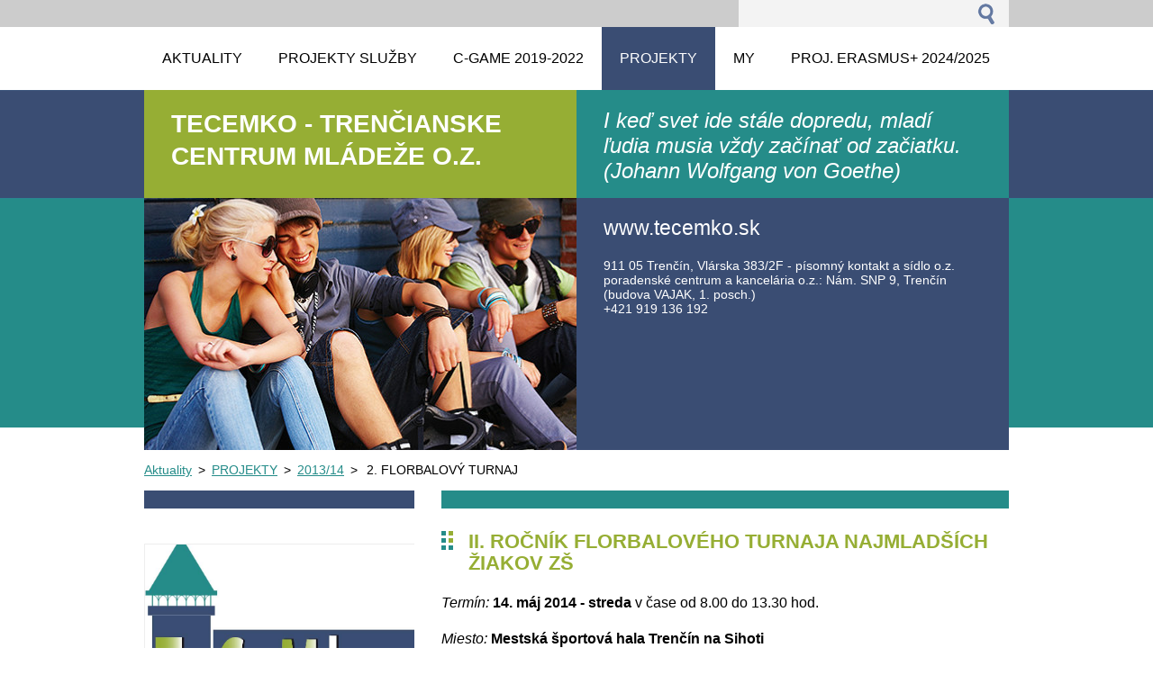

--- FILE ---
content_type: text/html; charset=UTF-8
request_url: https://www.tecemko.sk/projekty/a2-florbalovy-turnaj/
body_size: 11772
content:
<!--[if lte IE 9]><!DOCTYPE HTML PUBLIC "-//W3C//DTD HTML 4.01 Transitional//EN" "https://www.w3.org/TR/html4/loose.dtd"><![endif]-->
<!DOCTYPE html>
<!--[if IE]><html class="ie" lang="sk"><![endif]-->
<!--[if gt IE 9]><!--> 
<html lang="sk">
<!--<![endif]-->
  <head>
    <!--[if lt IE 8]><meta http-equiv="X-UA-Compatible" content="IE=EmulateIE7"><![endif]--><!--[if IE 8]><meta http-equiv="X-UA-Compatible" content="IE=EmulateIE8"><![endif]--><!--[if IE 9]><meta http-equiv="X-UA-Compatible" content="IE=EmulateIE9"><![endif]-->
    <base href="https://www.tecemko.sk/">
  <meta charset="utf-8">
  <meta name="description" content="">
  <meta name="keywords" content="">
  <meta name="generator" content="Webnode">
  <meta name="apple-mobile-web-app-capable" content="yes">
  <meta name="apple-mobile-web-app-status-bar-style" content="black">
  <meta name="format-detection" content="telephone=no">
    <link rel="icon" type="image/svg+xml" href="/favicon.svg" sizes="any">  <link rel="icon" type="image/svg+xml" href="/favicon16.svg" sizes="16x16">  <link rel="icon" href="/favicon.ico"><link rel="canonical" href="https://www.tecemko.sk/projekty/a2-florbalovy-turnaj/">
<script type="text/javascript">(function(i,s,o,g,r,a,m){i['GoogleAnalyticsObject']=r;i[r]=i[r]||function(){
			(i[r].q=i[r].q||[]).push(arguments)},i[r].l=1*new Date();a=s.createElement(o),
			m=s.getElementsByTagName(o)[0];a.async=1;a.src=g;m.parentNode.insertBefore(a,m)
			})(window,document,'script','//www.google-analytics.com/analytics.js','ga');ga('create', 'UA-797705-6', 'auto',{"name":"wnd_header"});ga('wnd_header.set', 'dimension1', 'W1');ga('wnd_header.set', 'anonymizeIp', true);ga('wnd_header.send', 'pageview');var pageTrackerAllTrackEvent=function(category,action,opt_label,opt_value){ga('send', 'event', category, action, opt_label, opt_value)};</script>
  <link rel="alternate" type="application/rss+xml" href="https://tecemko.sk/rss/all.xml" title="">
<!--[if lte IE 9]><style type="text/css">.cke_skin_webnode iframe {vertical-align: baseline !important;}</style><![endif]-->
    <title>2. FLORBALOVÝ TURNAJ :: TeCeMko - TRENČIANSKE CENTRUM MLÁDEŽE o.z. </title>
    <meta name="robots" content="index, follow">
    <meta name="googlebot" content="index, follow">     
    <link href="https://d11bh4d8fhuq47.cloudfront.net/_system/skins/v5/50001085/css/style.css" rel="stylesheet" type="text/css" media="screen,projection,handheld,tv">
    <link href="https://d11bh4d8fhuq47.cloudfront.net/_system/skins/v5/50001085/css/print.css" rel="stylesheet" type="text/css" media="print">
    <script src="https://d11bh4d8fhuq47.cloudfront.net/_system/skins/v5/50001085/js/functions.js" type="text/javascript"></script>
  
				<script type="text/javascript">
				/* <![CDATA[ */
					
					if (typeof(RS_CFG) == 'undefined') RS_CFG = new Array();
					RS_CFG['staticServers'] = new Array('https://d11bh4d8fhuq47.cloudfront.net/');
					RS_CFG['skinServers'] = new Array('https://d11bh4d8fhuq47.cloudfront.net/');
					RS_CFG['filesPath'] = 'https://www.tecemko.sk/_files/';
					RS_CFG['filesAWSS3Path'] = 'https://9d7bece899.clvaw-cdnwnd.com/727891604a480e3ddf024055514e0be2/';
					RS_CFG['lbClose'] = 'Zavrieť';
					RS_CFG['skin'] = 'default';
					if (!RS_CFG['labels']) RS_CFG['labels'] = new Array();
					RS_CFG['systemName'] = 'Webnode';
						
					RS_CFG['responsiveLayout'] = 0;
					RS_CFG['mobileDevice'] = 0;
					RS_CFG['labels']['copyPasteSource'] = 'Viac tu:';
					
				/* ]]> */
				</script><script type="text/javascript" src="https://d11bh4d8fhuq47.cloudfront.net/_system/client/js/compressed/frontend.package.1-3-108.js?ph=9d7bece899"></script><style type="text/css"></style></head> 
  
  <body>    <div id="body_bg">
      <div id="site">    
        <div id="nonFooter">


    <!-- SEARCH -->
    <div class="search">
    

		  <div id="search">

		<form action="/search/" method="get" id="fulltextSearch">
		
		<fieldset>
		    <label for="fulltextSearchText" class="hidden">
        Vyhľadávanie</label>
      	<input type="text" id="fulltextSearchText" name="text">
        <input class="submit" type="image" 
        src="https://d11bh4d8fhuq47.cloudfront.net/_system/skins/v5/50001085/img/button-search.gif" 
        alt="Hľadať">
 		</fieldset> 

		</form>

      </div>

		 
    <div id="languageSelect"></div>			  
    </div> 
    
    
    <!-- MENU -->
          <script type="text/javascript">
    				/* <![CDATA[ */
    					RubicusFrontendIns.addAbsoluteHeaderBlockId('menuzone');
    				/* ]]> */
    			</script>	      
          


				<!-- MENU -->
				<div id="menuzone">

		<ul class="menu">
	<li class="first"><a href="/home/">
  
  <span>Aktuality</span>
  
  </a></li>
	<li><a href="/projekty-sluzby/">
  
  <span>Projekty SLUŽBY</span>
  
  </a>
	<ul class="level1">
		<li class="first"><a href="/projekty-sluzby/projekt-sluzby-2021/">
  
  <span>PROJEKT SLUŽBY 2021</span>
  
  </a></li>
		<li><a href="/projekty-sluzby/projekt-sluzby-2020/">
  
  <span>PROJEKT SLUŽBY 2020</span>
  
  </a></li>
		<li><a href="/p-2019/">
  
  <span>PROJEKT SLUŽBY 2019</span>
  
  </a></li>
		<li><a href="/dobrovol/">
  
  <span>PROJEKT SLUŽBY 2018</span>
  
  </a></li>
		<li><a href="/projekt-2017/">
  
  <span>PROJEKT SLUŽBY 2017</span>
  
  </a>
		<ul class="level2">
			<li class="first"><a href="/projekt-2017/info-dni-na-ss/">
  
  <span>Info dni na SŠ 2017</span>
  
  </a></li>
			<li><a href="/projekt-2017/individualne-poradenstvo/">
  
  <span>Individuálne poradenstvo</span>
  
  </a></li>
			<li><a href="/projekt-2017/databaza-mvo-v-tn-kraji-a-spolupraca-pre-rok-2017/">
  
  <span>Databáza MVO v TN kraji a spolupráca pre rok 2017</span>
  
  </a></li>
			<li class="last"><a href="/projekt-2017/skupinove-aktivity/">
  
  <span>Skupinové poradenstvo</span>
  
  </a></li>
		</ul>
		</li>
		<li class="last"><a href="/proj-dobrovolnictvo-2016/">
  
  <span>PROJEKT SLUŽBY 2016</span>
  
  </a>
		<ul class="level2">
			<li class="first"><a href="/proj-dobrovolnictvo-2016/info-dni-na-ss/">
  
  <span>Info dni na SŠ 2016</span>
  
  </a></li>
			<li><a href="/proj-dobrovolnictvo-2016/skupinove-poradenstvo/">
  
  <span>Skupinové poradenstvo</span>
  
  </a></li>
			<li><a href="/proj-dobrovolnictvo-2016/individualne-poradenstvo/">
  
  <span>Individuálne poradenstvo</span>
  
  </a></li>
			<li><a href="/proj-dobrovolnictvo-2016/graficky-zivotopis-pre-dobrovolnikov-a-uznanie-ich-dobrovolnickej-cinnosti/">
  
  <span>Grafický životopis pre dobrovoľníkov a UZNANIE ich dobrovoľníckej činnosti</span>
  
  </a></li>
			<li class="last"><a href="/proj-dobrovolnictvo-2016/sietovanie-organizacii-3-sektora/">
  
  <span>Databáza organizácií 3. sektora v TN kraji</span>
  
  </a></li>
		</ul>
		</li>
	</ul>
	</li>
	<li><a href="/c-game-2019-2022/">
  
  <span>C-GAME 2019-2022</span>
  
  </a></li>
	<li class="open selected"><a href="/projekty2/">
  
  <span>PROJEKTY</span>
  
  </a>
	<ul class="level1">
		<li class="first selected"><a href="/projekty/">
  
  <span>2013/14</span>
  
  </a>
		<ul class="level2">
			<li class="first"><a href="/projekty/zazi-dobrodruzstvo-v-skalnom-meste/">
  
  <span>ZAŽI DOBRODRUŽSTVO V SKALNOM MESTE</span>
  
  </a></li>
			<li><a href="/projekty/suboj-drakov/">
  
  <span>SÚBOJ DRAKOV</span>
  
  </a></li>
			<li><a href="/projekty/ani-dela-nas-nezastavia/">
  
  <span>ANI DELÁ NÁS NEZASTAVIA</span>
  
  </a></li>
			<li><a href="/projekty/anglictinou-a-dobrovolnictvom-k-lepsej-praci/">
  
  <span>ANGLIČTINOU A DOBROVOĽNÍCTVOM k lepšej práci</span>
  
  </a></li>
			<li><a href="/projekty/silny-jedinec-silny-tim/">
  
  <span>SILNÝ JEDINEC = SILNÝ TÍM</span>
  
  </a></li>
			<li><a href="/projekty/objav-janosikov-poklad/">
  
  <span>OBJAV JÁNOŠÍKOV POKLAD</span>
  
  </a></li>
			<li><a href="/projekty/padluj-ako-drak/">
  
  <span>PÁDLUJ AKO DRAK</span>
  
  </a></li>
			<li class="selected activeSelected"><a href="/projekty/a2-florbalovy-turnaj/">
  
  <span>2. FLORBALOVÝ TURNAJ</span>
  
  </a></li>
			<li><a href="/projekty/spoznavaj-prirodu-sportuj-na-brezine/">
  
  <span>SPOZNÁVAJ PRÍRODU, ŠPORTUJ na Brezine</span>
  
  </a></li>
			<li><a href="/projekty/oci-mami-sportuj-s-nami/">
  
  <span>OCI, MAMI - ŠPORTUJ S NAMI</span>
  
  </a></li>
			<li><a href="/projekty/som-ml-nezamest-a-co-dalej-/">
  
  <span>SOM ML.NEZAMEST. a čo ďalej?</span>
  
  </a></li>
			<li class="last"><a href="/projekty/a1-florbalovy-turnaj/">
  
  <span>1. FLORBALOVÝ TURNAJ</span>
  
  </a></li>
		</ul>
		</li>
		<li><a href="/a2015/">
  
  <span>2015/16</span>
  
  </a>
		<ul class="level2">
			<li class="first"><a href="/a2015/timovacka-i-7-b/">
  
  <span>Tímovačka I. - 7.B / Zoznamka</span>
  
  </a></li>
			<li><a href="/a2015/exkurzia-6-a-v-rtvs-timovacka/">
  
  <span>Tímovačka II. - 6.A v RTVS BA</span>
  
  </a></li>
			<li><a href="/a2015/neformalny-seminar-fundraising/">
  
  <span>Neformálny seminár FUNDRAISING</span>
  
  </a></li>
			<li><a href="/a2015/timovacka-5-a/">
  
  <span>Tímovačka I. - 5.A / Zoznamka</span>
  
  </a></li>
			<li><a href="/a2015/a4-florbalovy-turnaj/">
  
  <span>4. FLORBALOVÝ TURNAJ</span>
  
  </a></li>
			<li><a href="/a2015/poznaj-svoju-krajinu-a-zazi-outdoor-dobrodruzstvo/">
  
  <span>POZNAJ SVOJU KRAJINU A ZAŽI OUTDOOR DOBRODRUŽSTVO</span>
  
  </a></li>
			<li><a href="/a2015/dobrovolnictvo-novy-styl-zivota/">
  
  <span>DOBROVOĽNÍCTVO = NOVÝ ŠTÝL ŽIVOTA</span>
  
  </a></li>
			<li><a href="/a2015/florbal-cup/">
  
  <span>FLORBAL CUP</span>
  
  </a></li>
			<li><a href="/a2015/poznavacka-stmelovacka/">
  
  <span>POZNÁVAČKA-STMELOVAČKA</span>
  
  </a></li>
			<li><a href="/a2015/futbalova-rosada/">
  
  <span>FUTBALOVÁ ROŠÁDA</span>
  
  </a></li>
			<li class="last"><a href="/projekty/a3-florbalovy-turnaj/">
  
  <span>3. FLORBALOVÝ TURNAJ</span>
  
  </a></li>
		</ul>
		</li>
		<li><a href="/a2017-2018/">
  
  <span>2017/18</span>
  
  </a>
		<ul class="level2">
			<li class="first"><a href="/a2017-2018/kriticke-myslenie-zs-mierove-nam-handlova/">
  
  <span>Kritické myslenie / ZŠ Mierové nám. Handlová</span>
  
  </a></li>
			<li><a href="/a2017-2018/kriticke-myslenie-zs-skolska-handlova/">
  
  <span>Kritické myslenie / ZŠ Školská Handlová</span>
  
  </a></li>
			<li><a href="/a2017-2018/kriticke-myslenie-zs-morovnianska-handlova/">
  
  <span>Kritické myslenie / ZŠ Morovnianska Handlová</span>
  
  </a></li>
			<li><a href="/a2017-2018/timovacka-vii-9-b-konflikty/">
  
  <span>Tímovačka VII. - 9.B / Konflikty</span>
  
  </a></li>
			<li><a href="/a2017-2018/workshop-karierove-poradenstvo-zs-tr-teplice/">
  
  <span>Workshop Kariér.poradenstvo - ZŠ Tr.Teplice 9. ročníky</span>
  
  </a></li>
			<li><a href="/a2017-2018/timovacka-vii-konflikty/">
  
  <span>Tímovačka VII. - 8.A / Konflikty</span>
  
  </a></li>
			<li><a href="/a2017-2018/timovacka-vi-9-b-stres/">
  
  <span>Tímovačka VI. - 9.B / Stres</span>
  
  </a></li>
			<li><a href="/a2017-2018/remeslo-ma-zlate-dno-7-a-a-8-b/">
  
  <span>Remeslo má zlaté dno - 7.A a 8.B</span>
  
  </a></li>
			<li><a href="/a2017-2018/timovacka-vi-8-a-stres/">
  
  <span>Tímovačka VI. - 8.A / Stres</span>
  
  </a></li>
			<li><a href="/a2017-2018/timovacka-v-8-a-motivacia/">
  
  <span>Tímovačka V. - 8.A / Motivácia</span>
  
  </a></li>
			<li><a href="/a2017-2018/a6-florbalovy-turnaj/">
  
  <span>6. FLORBALOVÝ TURNAJ</span>
  
  </a></li>
			<li><a href="/a2017-2018/kriticke-myslenie-7-a/">
  
  <span>Kritické myslenie / 7. A</span>
  
  </a></li>
			<li><a href="/a2017-2018/kriticke-myslenie-8-b/">
  
  <span>Kritické myslenie / 8. B</span>
  
  </a></li>
			<li><a href="/a2017-2018/timovacka-v-8-b-motivacia/">
  
  <span>Tímovačka V. - 8.B / Motivácia</span>
  
  </a></li>
			<li><a href="/a2017-2018/denny-letny-tabor/">
  
  <span>Tábor - Prázdninové zážitkové potulky</span>
  
  </a></li>
			<li><a href="/a2017-2018/timovacka-iv-6-a-hodnoty/">
  
  <span>Tímovačka IV. - 6. A / Hodnoty</span>
  
  </a></li>
			<li><a href="/a2017-2018/timovacka-iv-7-b-hodnoty/">
  
  <span>Tímovačka IV. - 7. B / Hodnoty</span>
  
  </a></li>
			<li><a href="/a2017-2018/timovacka-zoznamka-4-c/">
  
  <span>Tímovačka I. - 4.C / Zoznamka</span>
  
  </a></li>
			<li><a href="/a2017-2018/timovacka-iii-7-b/">
  
  <span>Tímovačka III. - 7.B / Predsudky</span>
  
  </a></li>
			<li><a href="/a2017-2018/timovacka-iii-6-a/">
  
  <span>Tímovačka III. - 6.A / Predsudky</span>
  
  </a></li>
			<li><a href="/a2017-2018/timovacka-ii-7-b-v-rtvs/">
  
  <span>Tímovačka II. - 7.B v RTVS BA</span>
  
  </a></li>
			<li class="last"><a href="/a2017-2018/a5-florbalovy-turnaj/">
  
  <span>5. FLORBALOVÝ TURNAJ</span>
  
  </a></li>
		</ul>
		</li>
		<li class="last"><a href="/tn-slobodne/">
  
  <span>TN slobodne</span>
  
  </a></li>
	</ul>
	</li>
	<li><a href="/my/">
  
  <span>MY</span>
  
  </a>
	<ul class="level1">
		<li class="first"><a href="/o-nas/">
  
  <span>O nás</span>
  
  </a></li>
		<li><a href="/kontakt/">
  
  <span>Kontakt</span>
  
  </a></li>
		<li><a href="/podporte-nas/">
  
  <span>PODPORTE NÁS</span>
  
  </a></li>
		<li class="last"><a href="/pre-mladez/">
  
  <span>PRE MLÁDEŽ</span>
  
  </a></li>
	</ul>
	</li>
	<li class="last"><a href="/proj-erasmus-2024-2025/">
  
  <span>Proj. ERASMUS+ 2024/2025</span>
  
  </a></li>
</ul>

				</div>
				<!-- END MENU -->	

					
    
    
    <!-- LOGO -->
    <div class="logo"><div class="logo_in"><div id="logo"><a href="home/" title="Prejsť na úvodnú stránku."><span id="rbcSystemIdentifierLogo">TeCeMko - TRENČIANSKE CENTRUM MLÁDEŽE o.z. </span></a></div></div></div>

    
    <!-- MOTO -->
    <div class="moto"><p id="moto"><span id="rbcCompanySlogan" class="rbcNoStyleSpan">I keď svet ide stále dopredu, mladí ľudia musia vždy začínať od začiatku. (Johann Wolfgang von Goethe)</span></p></div> 
    
    
    <!-- ILLUSTRATION -->
    <div class="illustration">
    <img src="https://9d7bece899.clvaw-cdnwnd.com/727891604a480e3ddf024055514e0be2/200000003-2e4fd2f4a2/50000000.jpg?ph=9d7bece899" width="480" height="280" alt="">    </div>    
    
    
    <!-- INTRODUCTION -->
    <div class="introduction">
        <div class="introduction_in">
        
		
         <div class="contact">   
        	 <div class="box">  
         
		
		
        <h2>www.tecemko.sk</h2>
        911 05  Trenčín, Vlárska 383/2F - písomný kontakt a sídlo o.z.<br />
poradenské centrum a kancelária o.z.: Nám. SNP 9, Trenčín (budova VAJAK, 1. posch.)<br />      
        

      +421 919 136 192

	<br /> 
                   

		
		
           </div>
         </div>
         
					               
           
        </div>           
    </div>    
         

                        
      <!-- NAVIGATOR -->
      <div id="navigator"><div id="pageNavigator" class="rbcContentBlock">                  <a class="navFirstPage" href="/home/">Aktuality</a><span> &gt; </span><a href="/projekty2/">PROJEKTY</a><span> &gt; </span><a href="/projekty/">2013/14</a><span> &gt; </span><span id="navCurrentPage">2. FLORBALOVÝ TURNAJ</span>         </div></div>      



      
<!-- MAIN CONTENT -->
<div id="main">     


        <!-- LEFTZONE -->
        <div class="leftzone zone">                
          
								
			<div class="box">        

		<p><img alt="" src="https://9d7bece899.clvaw-cdnwnd.com/727891604a480e3ddf024055514e0be2/200008393-0801508fd5/logo.jpg" style="width: 300px; height: 200px;"></p>

		  
      </div>

		  
          
								
			<div class="box">        

		<div class="box">
	<div class="rbcContentBlockBody" id="WysiwygCBM_835808Area">
		<div class="box">
			<div class="rbcContentBlockBody" id="WysiwygCBM_340062Area">
				<blockquote>
					<p style="text-align: center;">Projekt bol realizovaný vďaka národnému projektu</p>
					<p style="text-align: center;"><strong>KomPrax - Kompetencie pre prax. </strong></p>
					<p style="text-align: center;">Ďakujeme Slovenskému inštitútu mládeže<strong> IUVENTA</strong>.</p>
					<p><a href="https://komprax.iuventa.sk/SitePages/Kompetencie%20pre%20prax.aspx">komprax.iuventa.sk/SitePages/Kompetencie%20pre%20prax.asp</a></p>
				</blockquote>
			</div>
		</div>
	</div>
</div>
<p>a menovite našim dobrovoľníčkam <strong>Natálii Maláskovej</strong> a <strong>Adriane Gabkovej</strong>, ktoré sa zúčastnili neformálneho vzdelávania a vytvorili projekty. Ďakujeme za spoluprácu.</p>

		  
      </div>

		
								
			<div class="box">        

		<div class="box">
	<div class="rbcContentBlockBody" id="WysiwygCBM_583161Area">
		<blockquote>
			<p style="text-align: center;"><span style="font-size: 18px"><strong>Do organizácie a realizácie turnaja sa zapojili mladí DOBROVOĽNÍCI, ktorým patrí VEĽKÁ VĎAKA:</strong></span></p>
		</blockquote>
		<ul>
			<li style="text-align: center">
			<p style="text-align: left;"><span style="font-size:16px;"><strong>Dominik MARIENKA a Roman ZELIEZKA </strong>- ako rozhodcovia turnaja</span></p>
			</li>
			<li style="text-align: center">
			<p style="text-align: left;"><span style="font-size:16px;"><strong>Richard REBRO a Michal PODMANICKÝ </strong>- zapisovatelia turnaja, časomiera, sprievodné slovo a DJ-ovia :)</span></p>
			</li>
			<li style="text-align: center">
			<p style="text-align: left;"><span style="font-size:16px;"><strong>Natália MALÁSKOVÁ, Adriana GABKOVÁ, Martina MARIENKOVÁ, Zuzana MARKOVÁ, Peter GULIŠ, Zuzana ŠEVČÍKOVÁ&nbsp;</strong>- organizačno-logistické zabezpečenie</span></p>
			</li>
			<li><span style="font-size:16px;"><strong>Milka ŠPRTLOVÁ </strong>- zabezpečenie zdravotníckej služby</span></li>
		</ul>
	</div>
</div>
<p>&nbsp;</p>

		  
      </div>

		
								
			<div class="box">        

		<div class="box">
	<div class="rbcContentBlockBody" id="WysiwygCBM_811196Area">
		<blockquote>
			<h4 style="text-align: center;"><strong>PARTNERI A REALIZÁTORI PROJEKTU:</strong></h4>
		</blockquote>
		<ul>
			<li>
			<p><strong>TeCeM-ko - Trenčianske centrum mládeže o. z. Trenčín</strong></p>
			</li>
			<li>
			<p><strong>ŠK 1. FBC Trenčín - </strong>kompletné zapožičanie haly, časomiery, ozvučenia <a href="http://www.1fbctrencin.sk/">www.1fbctrencin.sk/</a></p>
			</li>
			<li>
			<p><strong>VEĽKÁ VĎAKA patrí aj pánovi Miroslavovi SÁGOVI - prezidentovi SK 1. FBC</strong>, ktorý turnaj zabezpečil aj sprievodným slovom a bol garantom turnaja po odborno-organizačnej stránke</p>
			</li>
			<li>
			<p><strong>Mesto Trenčín - bezplatné zapožičanie haly</strong></p>
			</li>
		</ul>
	</div>
</div>

		  
      </div>

		
								
			<div class="box">        

		<p style="text-align: center;"><img alt="" height="445" src="https://9d7bece899.clvaw-cdnwnd.com/727891604a480e3ddf024055514e0be2/200000899-4e9da4f97a/01 Florbalový turnaj.jpg" style="float: left;" width="299"></p>

		  
      </div>

		
								
			<div class="box">        

		<blockquote>
	<h4 style="text-align: center;"><em>FINANČNE PROJEKT PODPORILI a TeCeM-ko o. z. ZA POMOC ĎAKUJE:</em></h4>
</blockquote>
<ul>
	<li>
	<h2><strong>E-shop: WATCH4YOU <a href="http://www.watch4you.sk">www.watch4you.sk</a> </strong></h2>
	</li>
	<li>
	<h2><strong>ŠKD Sedmička Trenčín</strong> pani Dáši Pádivej a pani Marte Dovinovej</h2>
	</li>
</ul>

		  
      </div>

		<div class="rbcWidgetArea widgetFacebook" style="text-align: center;width:100%;"><iframe src="https://www.facebook.com/plugins/likebox.php?href=https%3A%2F%2Fwww.facebook.com%2Fpages%2FTecemko-Tren%25C4%258Dianske-centrum-ml%25C3%25A1de%25C5%25BEe-oz-Tren%25C4%258D%25C3%25ADn%2F324664414304748&amp;width=500&amp;colorscheme=dark&amp;show_faces=true&amp;border_color&amp;stream=false&amp;header=true&amp;height=285" scrolling="no" frameborder="0" allowTransparency="true" style="border:none; overflow:hidden; width:500px; height:285px;background:#333;"></iframe></div>       
        </div>
        <!-- END LEFTZONE -->
        
        
                     
        <!-- MIDDLEZONE -->
        <div id="middlezone">
            
								
			<div class="box">        

		<h1>II. ročník florbalového turnaja najmladších žiakov ZŠ</h1>
<p><em>Termín:</em> <strong>14. máj 2014 - streda </strong>v čase od 8.00 do 13.30 hod.</p>
<p><em>Miesto:</em><strong><em> </em>Mestská športová hala Trenčín na Sihoti</strong></p>
<p><em>Cieľová skupina:</em> <strong>žiaci 1. - 4. ročníkov Základných škol v meste Trenčín </strong></p>
<p>- zúčastnili sa 4 z 5 prihlásených tímov s celkovým počtom 61 súťažiacich chlapcov I. stupňa ZŠ v Trenčíne</p>
<p>&nbsp;</p>
<div _extended="true" class="rbcContentBlockBody" id="WysiwygCBM_931663Area">
	<h1><strong><strong>VÝsledky i. ročníka florbalového turnaja</strong></strong></h1>
	<p>Tento ročník sa presadili žiaci pod vedením pani Marty Dovinovej zo ZŠ "Sedmička" na Hodžovej ulici a vybojovali si ZLATO.</p>
	<ul>
		<li><strong><strong>1. miesto: ZŠ Hodžova</strong></strong></li>
		<li><strong><strong>2. miesto: ZŠ Na dolinách</strong></strong></li>
		<li><strong><strong>3. miesto: ZŠ Bezručova</strong></strong></li>
		<li><strong><strong>4. miesto: ZŠ Soblahov</strong></strong></li>
	</ul>
</div>
<div _extended="true" class="rbcContentBlockBody" id="WysiwygCBM_19525Area">
	<h1 _extended="true"><strong _extended="true">individuálne ocenenia </strong></h1>
	<h3 _extended="true"><span style="font-size:18px;"><strong>Ocenenie najlepší hráč za jednotlivé tímy získali:</strong></span></h3>
	<ul _extended="true">
		<li _extended="true"><strong _extended="true">Filip JANTOLÁK </strong>- ZŠ Hodžova</li>
		<li _extended="true"><strong _extended="true">Matúš STRIEŽENEC</strong> - ZŠ Na dolinách</li>
		<li _extended="true"><strong _extended="true">Patrik DUŠÁK </strong>- ZŠ Bezručova</li>
		<li _extended="true"><strong _extended="true">Samuel JANÍČEK</strong> - ZŠ Soblahov</li>
	</ul>
	<h3><span style="font-size:18px;"><strong>Individuálne ocenenie najlepšieho hráča turnaja získal:</strong></span></h3>
	<ul>
		<li><strong>Matúš JELÍNEK - </strong>brankár ZŠ Soblahov</li>
	</ul>
	<h3 _extended="true"><strong><span style="font-size:18px;">Ocenenie najlepší strelec turnaja získal:</span></strong></h3>
	<ul>
		<li _extended="true"><strong>Ivan ROSINA - </strong>ZŠ Sedmička</li>
	</ul>
	<h3 _extended="true"><strong><span style="font-size:18px;">Ocenenie - najlepší brankár turnaja získal:</span></strong></h3>
	<ul _extended="true">
		<li _extended="true"><strong _extended="true">Peter BEDNÁR </strong>- ZŠ Hodžova</li>
	</ul>
</div>
<p>&nbsp;</p>

		  
      </div>

		
								
			<div class="box">        

		<div _extended="true" class="rbcContentBlockBody" id="WysiwygCBM_63919Area">
	<h1 _extended="true">TRÉNERI florbalových tímov</h1>
	<p _extended="true">&nbsp;&nbsp; Poďakovenie patrí aj koučom za vedenie florbalových krúžkov na jednotlivých ZŠ počas celého roka. Dovolíme si vyjadriť&nbsp; osobitné poďakovanie za prínos práce s mládežou a podieľaní sa na jej rozvoji:</p>
	<ul _extended="true">
		<li _extended="true" style="text-align: center"><strong _extended="true">Marta DOVINOVÁ</strong> - ZŠ Hodžova</li>
		<li _extended="true" style="text-align: center"><strong _extended="true">Mgr. Roman BAKOŠ</strong> - ZŠ Na dolinách</li>
		<li _extended="true" style="text-align: center"><strong _extended="true">Mgr. Andrej PAULÍNY</strong> - ZŠ Soblahov</li>
		<li _extended="true" style="text-align: center"><strong _extended="true">Mgr. Martin VLNKA</strong> - ZŠ Bezručova</li>
	</ul>
</div>
<p>&nbsp;</p>

		  
      </div>

		
			
      <div class="box block">
				<h2>Fotogaléria: 2. FLORBALOVÝ TURNAJ</h2>	
          <div class="content">				            
						<div class="photo200">

			
		
			

          <div class="photo">
  				  <div class="photoImg" onmouseover="this.className='photoImg hover';" onmouseout="this.className='photoImg';">
  				  <a href="/album/fotogaleria-2-florbalovy-turnaj/p1260963-jpg/" onclick="RubicusFrontendIns.showPhotogalleryDetailPhoto(this.href); Event.stop(event);" title="Zobraziť celú fotografiu.">
                <table cellspacing="0" cellpadding="0">
                <tr><td><img src="https://9d7bece899.clvaw-cdnwnd.com/727891604a480e3ddf024055514e0be2/system_preview_200001252-40f3b42eb3-public/P1260963.JPG" 
                width="200" 
                height="150" 
                alt="/album/fotogaleria-2-florbalovy-turnaj/p1260963-jpg/"></td></tr></table>
            </a>
            </div>
  				  
			

					<div><a href="/album/fotogaleria-2-florbalovy-turnaj/p1260963-jpg/" onclick="RubicusFrontendIns.showPhotogalleryDetailPhoto(this.href); Event.stop(event);">A zlatí chlapci :) - 1. miesto tím Marty Dovinovej - ŠKD Sedmička zo ZŠ na Hodžovej ulici Trenčín</a></div>

			
		
  				</div>

			
		
			

          <div class="photo">
  				  <div class="photoImg" onmouseover="this.className='photoImg hover';" onmouseout="this.className='photoImg';">
  				  <a href="/album/fotogaleria-2-florbalovy-turnaj/p1260823-jpg/" onclick="RubicusFrontendIns.showPhotogalleryDetailPhoto(this.href); Event.stop(event);" title="Zobraziť celú fotografiu.">
                <table cellspacing="0" cellpadding="0">
                <tr><td><img src="https://9d7bece899.clvaw-cdnwnd.com/727891604a480e3ddf024055514e0be2/system_preview_200001253-16c1e18b5e-public/P1260823.JPG" 
                width="200" 
                height="150" 
                alt="/album/fotogaleria-2-florbalovy-turnaj/p1260823-jpg/"></td></tr></table>
            </a>
            </div>
  				  
			

					<div><a href="/album/fotogaleria-2-florbalovy-turnaj/p1260823-jpg/" onclick="RubicusFrontendIns.showPhotogalleryDetailPhoto(this.href); Event.stop(event);">Striedačka tímu zo ZŠ Bezručova s koučkou p. Coboriovou </a></div>

			
		
  				</div>

			
		
			

          <div class="photo">
  				  <div class="photoImg" onmouseover="this.className='photoImg hover';" onmouseout="this.className='photoImg';">
  				  <a href="/album/fotogaleria-2-florbalovy-turnaj/p1260824-jpg/" onclick="RubicusFrontendIns.showPhotogalleryDetailPhoto(this.href); Event.stop(event);" title="Zobraziť celú fotografiu.">
                <table cellspacing="0" cellpadding="0">
                <tr><td><img src="https://9d7bece899.clvaw-cdnwnd.com/727891604a480e3ddf024055514e0be2/system_preview_200001254-d5f7bd7eb9-public/P1260824.JPG" 
                width="200" 
                height="150" 
                alt="/album/fotogaleria-2-florbalovy-turnaj/p1260824-jpg/"></td></tr></table>
            </a>
            </div>
  				  
			

					<div><a href="/album/fotogaleria-2-florbalovy-turnaj/p1260824-jpg/" onclick="RubicusFrontendIns.showPhotogalleryDetailPhoto(this.href); Event.stop(event);">Striedačka tímu ZŠ Hodžova</a></div>

			
		
  				</div>

			
		
			

			
		
			

          <div class="photo">
  				  <div class="photoImg" onmouseover="this.className='photoImg hover';" onmouseout="this.className='photoImg';">
  				  <a href="/album/fotogaleria-2-florbalovy-turnaj/p1260825-jpg/" onclick="RubicusFrontendIns.showPhotogalleryDetailPhoto(this.href); Event.stop(event);" title="Zobraziť celú fotografiu.">
                <table cellspacing="0" cellpadding="0">
                <tr><td><img src="https://9d7bece899.clvaw-cdnwnd.com/727891604a480e3ddf024055514e0be2/system_preview_200001255-e84deea464-public/P1260825.JPG" 
                width="200" 
                height="150" 
                alt="/album/fotogaleria-2-florbalovy-turnaj/p1260825-jpg/"></td></tr></table>
            </a>
            </div>
  				  
			

					<div><a href="/album/fotogaleria-2-florbalovy-turnaj/p1260825-jpg/" onclick="RubicusFrontendIns.showPhotogalleryDetailPhoto(this.href); Event.stop(event);">Prvý zápas - Bezručka versus Hodžovka </a></div>

			
		
  				</div>

			
		
			

          <div class="photo">
  				  <div class="photoImg" onmouseover="this.className='photoImg hover';" onmouseout="this.className='photoImg';">
  				  <a href="/album/fotogaleria-2-florbalovy-turnaj/p1260826-jpg/" onclick="RubicusFrontendIns.showPhotogalleryDetailPhoto(this.href); Event.stop(event);" title="Zobraziť celú fotografiu.">
                <table cellspacing="0" cellpadding="0">
                <tr><td><img src="https://9d7bece899.clvaw-cdnwnd.com/727891604a480e3ddf024055514e0be2/system_preview_200001256-02afb04a2b-public/P1260826.JPG" 
                width="200" 
                height="150" 
                alt="/album/fotogaleria-2-florbalovy-turnaj/p1260826-jpg/"></td></tr></table>
            </a>
            </div>
  				  
			

					<div><a href="/album/fotogaleria-2-florbalovy-turnaj/p1260826-jpg/" onclick="RubicusFrontendIns.showPhotogalleryDetailPhoto(this.href); Event.stop(event);">Prvý zápas tímu ZŠ Hodžova pod vedením trénerky Marty Dovinovej</a></div>

			
		
  				</div>

			
		
			

          <div class="photo">
  				  <div class="photoImg" onmouseover="this.className='photoImg hover';" onmouseout="this.className='photoImg';">
  				  <a href="/album/fotogaleria-2-florbalovy-turnaj/p1260827-jpg/" onclick="RubicusFrontendIns.showPhotogalleryDetailPhoto(this.href); Event.stop(event);" title="Zobraziť celú fotografiu.">
                <table cellspacing="0" cellpadding="0">
                <tr><td><img src="https://9d7bece899.clvaw-cdnwnd.com/727891604a480e3ddf024055514e0be2/system_preview_200001257-a692ba78d3-public/P1260827.JPG" 
                width="200" 
                height="150" 
                alt="/album/fotogaleria-2-florbalovy-turnaj/p1260827-jpg/"></td></tr></table>
            </a>
            </div>
  				  
			

					<div><a href="/album/fotogaleria-2-florbalovy-turnaj/p1260827-jpg/" onclick="RubicusFrontendIns.showPhotogalleryDetailPhoto(this.href); Event.stop(event);">Príprava turnaja a hlavne odmien dobrovoľníkmi </a></div>

			
		
  				</div>

			
		
			

			
		
			

          <div class="photo">
  				  <div class="photoImg" onmouseover="this.className='photoImg hover';" onmouseout="this.className='photoImg';">
  				  <a href="/album/fotogaleria-2-florbalovy-turnaj/p1260828-jpg/" onclick="RubicusFrontendIns.showPhotogalleryDetailPhoto(this.href); Event.stop(event);" title="Zobraziť celú fotografiu.">
                <table cellspacing="0" cellpadding="0">
                <tr><td><img src="https://9d7bece899.clvaw-cdnwnd.com/727891604a480e3ddf024055514e0be2/system_preview_200001258-38fdf3af50-public/P1260828.JPG" 
                width="150" 
                height="200" 
                alt="/album/fotogaleria-2-florbalovy-turnaj/p1260828-jpg/"></td></tr></table>
            </a>
            </div>
  				  
			

					<div><a href="/album/fotogaleria-2-florbalovy-turnaj/p1260828-jpg/" onclick="RubicusFrontendIns.showPhotogalleryDetailPhoto(this.href); Event.stop(event);">Odmeny a zdravé občerstvenie pre účastníkov turnaja</a></div>

			
		
  				</div>

			
		
			

          <div class="photo">
  				  <div class="photoImg" onmouseover="this.className='photoImg hover';" onmouseout="this.className='photoImg';">
  				  <a href="/album/fotogaleria-2-florbalovy-turnaj/p1260829-jpg/" onclick="RubicusFrontendIns.showPhotogalleryDetailPhoto(this.href); Event.stop(event);" title="Zobraziť celú fotografiu.">
                <table cellspacing="0" cellpadding="0">
                <tr><td><img src="https://9d7bece899.clvaw-cdnwnd.com/727891604a480e3ddf024055514e0be2/system_preview_200001259-1997d1b8cd-public/P1260829.JPG" 
                width="200" 
                height="150" 
                alt="/album/fotogaleria-2-florbalovy-turnaj/p1260829-jpg/"></td></tr></table>
            </a>
            </div>
  				  
			

					<div><a href="/album/fotogaleria-2-florbalovy-turnaj/p1260829-jpg/" onclick="RubicusFrontendIns.showPhotogalleryDetailPhoto(this.href); Event.stop(event);">Toto čaká na víťazov a odmenení budú všetci :)</a></div>

			
		
  				</div>

			
		
			

          <div class="photo">
  				  <div class="photoImg" onmouseover="this.className='photoImg hover';" onmouseout="this.className='photoImg';">
  				  <a href="/album/fotogaleria-2-florbalovy-turnaj/p1260830-jpg/" onclick="RubicusFrontendIns.showPhotogalleryDetailPhoto(this.href); Event.stop(event);" title="Zobraziť celú fotografiu.">
                <table cellspacing="0" cellpadding="0">
                <tr><td><img src="https://9d7bece899.clvaw-cdnwnd.com/727891604a480e3ddf024055514e0be2/system_preview_200001260-05e6806e0b-public/P1260830.JPG" 
                width="200" 
                height="150" 
                alt="/album/fotogaleria-2-florbalovy-turnaj/p1260830-jpg/"></td></tr></table>
            </a>
            </div>
  				  
			

					<div><a href="/album/fotogaleria-2-florbalovy-turnaj/p1260830-jpg/" onclick="RubicusFrontendIns.showPhotogalleryDetailPhoto(this.href); Event.stop(event);">Motivácia pre tímy a hráčov</a></div>

			
		
  				</div>

			
		
			

			
		
			

          <div class="photo">
  				  <div class="photoImg" onmouseover="this.className='photoImg hover';" onmouseout="this.className='photoImg';">
  				  <a href="/album/fotogaleria-2-florbalovy-turnaj/p1260831-jpg/" onclick="RubicusFrontendIns.showPhotogalleryDetailPhoto(this.href); Event.stop(event);" title="Zobraziť celú fotografiu.">
                <table cellspacing="0" cellpadding="0">
                <tr><td><img src="https://9d7bece899.clvaw-cdnwnd.com/727891604a480e3ddf024055514e0be2/system_preview_200001261-4e07a4f004-public/P1260831.JPG" 
                width="200" 
                height="150" 
                alt="/album/fotogaleria-2-florbalovy-turnaj/p1260831-jpg/"></td></tr></table>
            </a>
            </div>
  				  
			

					<div><a href="/album/fotogaleria-2-florbalovy-turnaj/p1260831-jpg/" onclick="RubicusFrontendIns.showPhotogalleryDetailPhoto(this.href); Event.stop(event);">Občerstvenie pre tímy - hráčov</a></div>

			
		
  				</div>

			
		
			

          <div class="photo">
  				  <div class="photoImg" onmouseover="this.className='photoImg hover';" onmouseout="this.className='photoImg';">
  				  <a href="/album/fotogaleria-2-florbalovy-turnaj/p1260834-jpg/" onclick="RubicusFrontendIns.showPhotogalleryDetailPhoto(this.href); Event.stop(event);" title="Zobraziť celú fotografiu.">
                <table cellspacing="0" cellpadding="0">
                <tr><td><img src="https://9d7bece899.clvaw-cdnwnd.com/727891604a480e3ddf024055514e0be2/system_preview_200001264-7e76a806bd-public/P1260834.JPG" 
                width="200" 
                height="150" 
                alt="/album/fotogaleria-2-florbalovy-turnaj/p1260834-jpg/"></td></tr></table>
            </a>
            </div>
  				  
			

					<div><a href="/album/fotogaleria-2-florbalovy-turnaj/p1260834-jpg/" onclick="RubicusFrontendIns.showPhotogalleryDetailPhoto(this.href); Event.stop(event);">Začiatok zápasu ZŠ Na dolinách - čierne dresy a ZŠ Soblahov - oranžové dresy odpískaný rozhodcom Dominikom Marienkom </a></div>

			
		
  				</div>

			
		
			

          <div class="photo">
  				  <div class="photoImg" onmouseover="this.className='photoImg hover';" onmouseout="this.className='photoImg';">
  				  <a href="/album/fotogaleria-2-florbalovy-turnaj/p1260835-jpg/" onclick="RubicusFrontendIns.showPhotogalleryDetailPhoto(this.href); Event.stop(event);" title="Zobraziť celú fotografiu.">
                <table cellspacing="0" cellpadding="0">
                <tr><td><img src="https://9d7bece899.clvaw-cdnwnd.com/727891604a480e3ddf024055514e0be2/system_preview_200001265-360c637065-public/P1260835.JPG" 
                width="200" 
                height="150" 
                alt="/album/fotogaleria-2-florbalovy-turnaj/p1260835-jpg/"></td></tr></table>
            </a>
            </div>
  				  
			

					<div><a href="/album/fotogaleria-2-florbalovy-turnaj/p1260835-jpg/" onclick="RubicusFrontendIns.showPhotogalleryDetailPhoto(this.href); Event.stop(event);">Tím ZŠ Soblahov na striedačke pod vedením kouča Andreja Paulínyho</a></div>

			
		
  				</div>

			
		
			

			
		
			

          <div class="photo">
  				  <div class="photoImg" onmouseover="this.className='photoImg hover';" onmouseout="this.className='photoImg';">
  				  <a href="/album/fotogaleria-2-florbalovy-turnaj/p1260836-jpg/" onclick="RubicusFrontendIns.showPhotogalleryDetailPhoto(this.href); Event.stop(event);" title="Zobraziť celú fotografiu.">
                <table cellspacing="0" cellpadding="0">
                <tr><td><img src="https://9d7bece899.clvaw-cdnwnd.com/727891604a480e3ddf024055514e0be2/system_preview_200001266-5731459152-public/P1260836.JPG" 
                width="200" 
                height="150" 
                alt="/album/fotogaleria-2-florbalovy-turnaj/p1260836-jpg/"></td></tr></table>
            </a>
            </div>
  				  
			

					<div><a href="/album/fotogaleria-2-florbalovy-turnaj/p1260836-jpg/" onclick="RubicusFrontendIns.showPhotogalleryDetailPhoto(this.href); Event.stop(event);">Striedačka ZŠ Soblahov počas zápasu</a></div>

			
		
  				</div>

			
		
			

          <div class="photo">
  				  <div class="photoImg" onmouseover="this.className='photoImg hover';" onmouseout="this.className='photoImg';">
  				  <a href="/album/fotogaleria-2-florbalovy-turnaj/p1260837-jpg/" onclick="RubicusFrontendIns.showPhotogalleryDetailPhoto(this.href); Event.stop(event);" title="Zobraziť celú fotografiu.">
                <table cellspacing="0" cellpadding="0">
                <tr><td><img src="https://9d7bece899.clvaw-cdnwnd.com/727891604a480e3ddf024055514e0be2/system_preview_200001267-08d8e09d21-public/P1260837.JPG" 
                width="200" 
                height="150" 
                alt="/album/fotogaleria-2-florbalovy-turnaj/p1260837-jpg/"></td></tr></table>
            </a>
            </div>
  				  
			

					<div><a href="/album/fotogaleria-2-florbalovy-turnaj/p1260837-jpg/" onclick="RubicusFrontendIns.showPhotogalleryDetailPhoto(this.href); Event.stop(event);">Striedačka ZŠ Na dolinách pod vedením kouča Romana Bakoša</a></div>

			
		
  				</div>

			
		
			

          <div class="photo">
  				  <div class="photoImg" onmouseover="this.className='photoImg hover';" onmouseout="this.className='photoImg';">
  				  <a href="/album/fotogaleria-2-florbalovy-turnaj/p1260838-jpg/" onclick="RubicusFrontendIns.showPhotogalleryDetailPhoto(this.href); Event.stop(event);" title="Zobraziť celú fotografiu.">
                <table cellspacing="0" cellpadding="0">
                <tr><td><img src="https://9d7bece899.clvaw-cdnwnd.com/727891604a480e3ddf024055514e0be2/system_preview_200001268-1e3d21f36a-public/P1260838.JPG" 
                width="200" 
                height="150" 
                alt="/album/fotogaleria-2-florbalovy-turnaj/p1260838-jpg/"></td></tr></table>
            </a>
            </div>
  				  
			

					<div><a href="/album/fotogaleria-2-florbalovy-turnaj/p1260838-jpg/" onclick="RubicusFrontendIns.showPhotogalleryDetailPhoto(this.href); Event.stop(event);">Zápas chlapcov zo ZŠ Soblahov a Na dolinách</a></div>

			
		
  				</div>

			
		
			

			
		
			

          <div class="photo">
  				  <div class="photoImg" onmouseover="this.className='photoImg hover';" onmouseout="this.className='photoImg';">
  				  <a href="/album/fotogaleria-2-florbalovy-turnaj/p1260839-jpg/" onclick="RubicusFrontendIns.showPhotogalleryDetailPhoto(this.href); Event.stop(event);" title="Zobraziť celú fotografiu.">
                <table cellspacing="0" cellpadding="0">
                <tr><td><img src="https://9d7bece899.clvaw-cdnwnd.com/727891604a480e3ddf024055514e0be2/system_preview_200001269-aca9bae9d3-public/P1260839.JPG" 
                width="200" 
                height="150" 
                alt="/album/fotogaleria-2-florbalovy-turnaj/p1260839-jpg/"></td></tr></table>
            </a>
            </div>
  				  
			

					<div><a href="/album/fotogaleria-2-florbalovy-turnaj/p1260839-jpg/" onclick="RubicusFrontendIns.showPhotogalleryDetailPhoto(this.href); Event.stop(event);">Tréner Roman Bakoš dáva rady svojim zverencom - ZŠ Na dolinách</a></div>

			
		
  				</div>

			
		
			

          <div class="photo">
  				  <div class="photoImg" onmouseover="this.className='photoImg hover';" onmouseout="this.className='photoImg';">
  				  <a href="/album/fotogaleria-2-florbalovy-turnaj/p1260840-jpg/" onclick="RubicusFrontendIns.showPhotogalleryDetailPhoto(this.href); Event.stop(event);" title="Zobraziť celú fotografiu.">
                <table cellspacing="0" cellpadding="0">
                <tr><td><img src="https://9d7bece899.clvaw-cdnwnd.com/727891604a480e3ddf024055514e0be2/system_preview_200001270-27bc429ad4-public/P1260840.JPG" 
                width="200" 
                height="150" 
                alt="/album/fotogaleria-2-florbalovy-turnaj/p1260840-jpg/"></td></tr></table>
            </a>
            </div>
  				  
			

					<div><a href="/album/fotogaleria-2-florbalovy-turnaj/p1260840-jpg/" onclick="RubicusFrontendIns.showPhotogalleryDetailPhoto(this.href); Event.stop(event);">Prestávka počas zápasu a tím ZŠ Soblahov s trénerom Andrejom Paulínym</a></div>

			
		
  				</div>

			
		
			

          <div class="photo">
  				  <div class="photoImg" onmouseover="this.className='photoImg hover';" onmouseout="this.className='photoImg';">
  				  <a href="/album/fotogaleria-2-florbalovy-turnaj/p1260841-jpg/" onclick="RubicusFrontendIns.showPhotogalleryDetailPhoto(this.href); Event.stop(event);" title="Zobraziť celú fotografiu.">
                <table cellspacing="0" cellpadding="0">
                <tr><td><img src="https://9d7bece899.clvaw-cdnwnd.com/727891604a480e3ddf024055514e0be2/system_preview_200001271-93ff494f8c-public/P1260841.JPG" 
                width="200" 
                height="150" 
                alt="/album/fotogaleria-2-florbalovy-turnaj/p1260841-jpg/"></td></tr></table>
            </a>
            </div>
  				  
			

					<div><a href="/album/fotogaleria-2-florbalovy-turnaj/p1260841-jpg/" onclick="RubicusFrontendIns.showPhotogalleryDetailPhoto(this.href); Event.stop(event);">A máme pauzu - pozrieme si súperov z tribúny</a></div>

			
		
  				</div>

			
		
			

					</div>

					<div class="cleaner"></div>

				  
			

					<div class="pagingInfo">
            Záznamy: 1 - 18 zo 115
          </div>

			
		
				  
          
<div  class="paging">


<span  class="selected"><span class="pageText">1</span></span>
<span class="separator"><span class="separatorText">|</span></span>
<a href="/projekty/a2-florbalovy-turnaj/photogallerycbm_201514/18/"><span class="pageText">2</span></a>
<span class="separator"><span class="separatorText">|</span></span>
<a href="/projekty/a2-florbalovy-turnaj/photogallerycbm_201514/36/"><span class="pageText">3</span></a>
<span class="separator"><span class="separatorText">|</span></span>
<a href="/projekty/a2-florbalovy-turnaj/photogallerycbm_201514/54/"><span class="pageText">4</span></a>
<span class="separator"><span class="separatorText">|</span></span>
<a href="/projekty/a2-florbalovy-turnaj/photogallerycbm_201514/72/"><span class="pageText">5</span></a>
<a href="/projekty/a2-florbalovy-turnaj/photogallerycbm_201514/18/" class="right" title="Prejsť na nasledujúcu stránku." rel="next"><span class="rightText">&gt;</span></a>
<a href="/projekty/a2-florbalovy-turnaj/photogallerycbm_201514/108/" class="rightEnd" title="Prejsť na poslednú stránku."><span class="rightEndText">&gt;&gt;</span></a></div>
				
				</div>
			</div>
			
		<script type="text/javascript">/*<![CDATA[*/RS_CFG['useOldMobileTemplate'] = false;RubicusFrontendIns.setPhotogalleryInit('', '/servers/frontend/',['fotogaleria-2-florbalovy-turnaj','LIGHTBOX',115,'{PHOTO} z {TOTAL}','Zavrieť','Predchádzajúci','Nasledujúci','Spustiť automatické prechádzanie obrázkov','Pozastaviť automatické prechádzanie obrázkov']);/*]]>*/</script>
								
			<div class="box">        

		<h3><span style="font-size:26px;"><span style="font-family: comic sans ms,cursive;">NAPÍSALI ...</span></span></h3>
<p>Informačné noviny mesta Trenčín INFOTRENČÍN v č. 6 vydané 30. mája 2014 na strane 10 napísali o najlepšom družstve najmladších florbalistov Trenčína. Prečítajte si ... :)</p>
<p><a href="http://www.trencin.sk/tmp/asset_cache/link/0000257820/Info06wm.pdf">www.trencin.sk/tmp/asset_cache/link/0000257820/Info06wm.pdf</a></p>

		  
      </div>

		                                                 
        </div>
        <!-- END MIDDLEZONE -->
                      
        <div class="cleaner"></div>
        
</div>      
<!-- END MAIN CONTENT -->
      
    
      
</div><!-- end nonfooter -->


      
       <!-- FOOTER -->
       <div id="footer">
            <div id="footerLeft">
                <p><strong><span id="rbcFooterText" class="rbcNoStyleSpan">© 2012 Všetky práva vyhradené. </span></strong></p>
                   <div class="cleaner"></div>
                   <span class="rbcSignatureText">Vytvorené službou <a href="https://www.webnode.sk?utm_source=brand&amp;utm_medium=footer&amp;utm_campaign=premium" rel="nofollow" >Webnode</a></span>                   <div class="cleaner"></div>
            </div>
            <div id="footerRight">
                <p>                
                <span class="homepage"><a href="home/" 
                title="Prejsť na úvodnú stránku.">
                Úvodná stránka</a></span>                            
                <span class="print">
                <a href="#" onclick="window.print(); return false;" 
                title="Vytlačiť stránku">
                Tlač</a></span>
                <span class="sitemap"><a href="/sitemap/" 
                title="Prejsť na mapu stránok.">
                Mapa stránok</a></span>
                <span class="rss"><a href="/rss/" 
                title="RSS kanály">
                RSS</a></span>
                </p>
            </div>  
      </div>
      <!-- END FOOTER -->

       </div><!-- end site --> 
    </div><!-- end body_bg -->





    <script src="https://d11bh4d8fhuq47.cloudfront.net/_system/skins/v5/50001085/js/Menu.js" type="text/javascript"></script>

  	<script type="text/javascript">
  		/* <![CDATA[ */
 
  		  build_menu();         				
  
  		/* ]]> */
  	 </script>
    
    <script type="text/javascript">
		/* <![CDATA[ */

			RubicusFrontendIns.addObserver
			({

				onContentChange: function ()
        {
          build_menu();
        },

				onStartSlideshow: function()
				{
					$('slideshowControl').innerHTML	= '<span>Pozastaviť prezentáciu<'+'/span>';
					$('slideshowControl').title			= 'Pozastaviť automatické prechádzanie obrázkov';
					$('slideshowControl').onclick		= RubicusFrontendIns.stopSlideshow.bind(RubicusFrontendIns);
				},

				onStopSlideshow: function()
				{
					$('slideshowControl').innerHTML	= '<span>Spustiť prezentáciu<'+'/span>';
					$('slideshowControl').title			= 'Spustiť automatické prechádzanie obrázkov';
					$('slideshowControl').onclick		= RubicusFrontendIns.startSlideshow.bind(RubicusFrontendIns);
				},

				onShowImage: function()
				{
					if (RubicusFrontendIns.isSlideshowMode())
					{
						$('slideshowControl').innerHTML	= '<span>Pozastaviť prezentáciu<'+'/span>';
						$('slideshowControl').title			= 'Pozastaviť automatické prechádzanie obrázkov';
						$('slideshowControl').onclick		= RubicusFrontendIns.stopSlideshow.bind(RubicusFrontendIns);
					}
				}

			 });

  			RubicusFrontendIns.addFileToPreload('https://d11bh4d8fhuq47.cloudfront.net/_system/skins/v5/50001085/img/loading.gif');
  			RubicusFrontendIns.addFileToPreload('https://d11bh4d8fhuq47.cloudfront.net/_system/skins/v5/50001085/img/link.gif');
  			RubicusFrontendIns.addFileToPreload('https://d11bh4d8fhuq47.cloudfront.net/_system/skins/v5/50001085/img/header_links.png');

		/* ]]> */
	 </script>
    
  <div id="rbcFooterHtml"></div><script type="text/javascript">var keenTrackerCmsTrackEvent=function(id){if(typeof _jsTracker=="undefined" || !_jsTracker){return false;};try{var name=_keenEvents[id];var keenEvent={user:{u:_keenData.u,p:_keenData.p,lc:_keenData.lc,t:_keenData.t},action:{identifier:id,name:name,category:'cms',platform:'WND1',version:'2.1.157'},browser:{url:location.href,ua:navigator.userAgent,referer_url:document.referrer,resolution:screen.width+'x'+screen.height,ip:'3.147.238.47'}};_jsTracker.jsonpSubmit('PROD',keenEvent,function(err,res){});}catch(err){console.log(err)};};</script></body>
</html>
